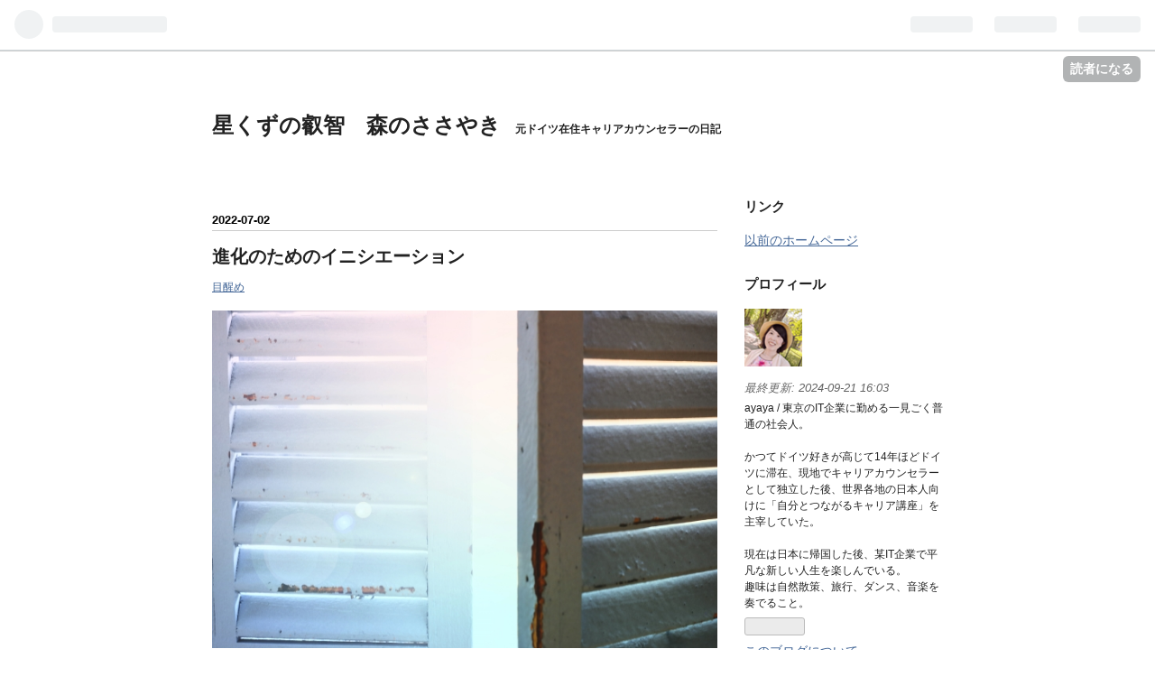

--- FILE ---
content_type: text/html; charset=utf-8
request_url: https://ayakoingermany.hatenablog.com/entry/2022/07/02/171029
body_size: 13437
content:
<!DOCTYPE html>
<html
  lang="ja"

data-admin-domain="//blog.hatena.ne.jp"
data-admin-origin="https://blog.hatena.ne.jp"
data-author="happycareer-eu"
data-avail-langs="ja en"
data-blog="ayakoingermany.hatenablog.com"
data-blog-comments-top-is-new="1"
data-blog-host="ayakoingermany.hatenablog.com"
data-blog-is-public="1"
data-blog-name="星くずの叡智　森のささやき"
data-blog-owner="happycareer-eu"
data-blog-show-ads="1"
data-blog-show-sleeping-ads="1"
data-blog-uri="https://ayakoingermany.hatenablog.com/"
data-blog-uuid="26006613677172745"
data-blogs-uri-base="https://ayakoingermany.hatenablog.com"
data-brand="hatenablog"
data-data-layer="{&quot;hatenablog&quot;:{&quot;admin&quot;:{},&quot;analytics&quot;:{&quot;brand_property_id&quot;:&quot;&quot;,&quot;measurement_id&quot;:&quot;&quot;,&quot;non_sampling_property_id&quot;:&quot;&quot;,&quot;property_id&quot;:&quot;UA-76658957-3&quot;,&quot;separated_property_id&quot;:&quot;UA-29716941-17&quot;},&quot;blog&quot;:{&quot;blog_id&quot;:&quot;26006613677172745&quot;,&quot;content_seems_japanese&quot;:&quot;true&quot;,&quot;disable_ads&quot;:&quot;&quot;,&quot;enable_ads&quot;:&quot;true&quot;,&quot;enable_keyword_link&quot;:&quot;true&quot;,&quot;entry_show_footer_related_entries&quot;:&quot;true&quot;,&quot;force_pc_view&quot;:&quot;false&quot;,&quot;is_public&quot;:&quot;true&quot;,&quot;is_responsive_view&quot;:&quot;false&quot;,&quot;is_sleeping&quot;:&quot;true&quot;,&quot;lang&quot;:&quot;ja&quot;,&quot;name&quot;:&quot;\u661f\u304f\u305a\u306e\u53e1\u667a\u3000\u68ee\u306e\u3055\u3055\u3084\u304d&quot;,&quot;owner_name&quot;:&quot;happycareer-eu&quot;,&quot;uri&quot;:&quot;https://ayakoingermany.hatenablog.com/&quot;},&quot;brand&quot;:&quot;hatenablog&quot;,&quot;page_id&quot;:&quot;entry&quot;,&quot;permalink_entry&quot;:{&quot;author_name&quot;:&quot;happycareer-eu&quot;,&quot;categories&quot;:&quot;\u76ee\u9192\u3081&quot;,&quot;character_count&quot;:1440,&quot;date&quot;:&quot;2022-07-02&quot;,&quot;entry_id&quot;:&quot;4207112889895361198&quot;,&quot;first_category&quot;:&quot;\u76ee\u9192\u3081&quot;,&quot;hour&quot;:&quot;17&quot;,&quot;title&quot;:&quot;\u9032\u5316\u306e\u305f\u3081\u306e\u30a4\u30cb\u30b7\u30a8\u30fc\u30b7\u30e7\u30f3&quot;,&quot;uri&quot;:&quot;https://ayakoingermany.hatenablog.com/entry/2022/07/02/171029&quot;},&quot;pro&quot;:&quot;free&quot;,&quot;router_type&quot;:&quot;blogs&quot;}}"
data-device="pc"
data-dont-recommend-pro="false"
data-global-domain="https://hatena.blog"
data-globalheader-color="b"
data-globalheader-type="pc"
data-has-touch-view="1"
data-help-url="https://help.hatenablog.com"
data-page="entry"
data-parts-domain="https://hatenablog-parts.com"
data-plus-available=""
data-pro="false"
data-router-type="blogs"
data-sentry-dsn="https://03a33e4781a24cf2885099fed222b56d@sentry.io/1195218"
data-sentry-environment="production"
data-sentry-sample-rate="0.1"
data-static-domain="https://cdn.blog.st-hatena.com"
data-version="6d1f168243fdc977f4a5ebb79e76af"




  data-initial-state="{}"

  >
  <head prefix="og: http://ogp.me/ns# fb: http://ogp.me/ns/fb# article: http://ogp.me/ns/article#">

  

  

  


  

  <meta name="robots" content="max-image-preview:large" />


  <meta charset="utf-8"/>
  <meta http-equiv="X-UA-Compatible" content="IE=7; IE=9; IE=10; IE=11" />
  <title>進化のためのイニシエーション - 星くずの叡智　森のささやき</title>

  
  <link rel="canonical" href="https://ayakoingermany.hatenablog.com/entry/2022/07/02/171029"/>



  

<meta itemprop="name" content="進化のためのイニシエーション - 星くずの叡智　森のささやき"/>

  <meta itemprop="image" content="https://cdn.image.st-hatena.com/image/scale/4abb87de435b4ca30317f9bbde2815a0f69a0d3f/backend=imagemagick;version=1;width=1300/https%3A%2F%2Fcdn-ak.f.st-hatena.com%2Fimages%2Ffotolife%2Fh%2Fhappycareer-eu%2F20220702%2F20220702165941.jpg"/>


  <meta property="og:title" content="進化のためのイニシエーション - 星くずの叡智　森のささやき"/>
<meta property="og:type" content="article"/>
  <meta property="og:url" content="https://ayakoingermany.hatenablog.com/entry/2022/07/02/171029"/>

  <meta property="og:image" content="https://cdn.image.st-hatena.com/image/scale/4abb87de435b4ca30317f9bbde2815a0f69a0d3f/backend=imagemagick;version=1;width=1300/https%3A%2F%2Fcdn-ak.f.st-hatena.com%2Fimages%2Ffotolife%2Fh%2Fhappycareer-eu%2F20220702%2F20220702165941.jpg"/>

<meta property="og:image:alt" content="進化のためのイニシエーション - 星くずの叡智　森のささやき"/>
    <meta property="og:description" content="日常生活のあらゆることを、自分とつながる『扉』として使い始める。何をやっていても、瞬間、瞬間の選択を通して自分とつながる。 そのことを今日、やっと思い出しはじめました。いや〜、すっかり忘れていました。（笑） 「ステージが変わって全く違う環境におかれると、一度学んだことも完全に抜け落ちてしまうんだな〜。全然自分とつながれなかったもんね」なんて今日、コンビニの仕事を終えて思っていたら、どうも「そういうことじゃない」というメッセージが降りてきました。ステージは変わっていない。６月３０日までは同じ意識ステージだった。じゃあ、昨年９月からのこの激動の流れは何だったの？（現に外的環境はさっぱり変わってしま…" />
<meta property="og:site_name" content="星くずの叡智　森のささやき"/>

  <meta property="article:published_time" content="2022-07-02T08:10:29Z" />

    <meta property="article:tag" content="目醒め" />
      <meta name="twitter:card"  content="summary_large_image" />
    <meta name="twitter:image" content="https://cdn.image.st-hatena.com/image/scale/4abb87de435b4ca30317f9bbde2815a0f69a0d3f/backend=imagemagick;version=1;width=1300/https%3A%2F%2Fcdn-ak.f.st-hatena.com%2Fimages%2Ffotolife%2Fh%2Fhappycareer-eu%2F20220702%2F20220702165941.jpg" />  <meta name="twitter:title" content="進化のためのイニシエーション - 星くずの叡智　森のささやき" />    <meta name="twitter:description" content="日常生活のあらゆることを、自分とつながる『扉』として使い始める。何をやっていても、瞬間、瞬間の選択を通して自分とつながる。 そのことを今日、やっと思い出しはじめました。いや〜、すっかり忘れていました。（笑） 「ステージが変わって全く違う環境におかれると、一度学んだことも完全に抜け落ちてしまうんだな〜。全然自分とつながれ…" />
  
    <meta name="description" content="日常生活のあらゆることを、自分とつながる『扉』として使い始める。何をやっていても、瞬間、瞬間の選択を通して自分とつながる。 そのことを今日、やっと思い出しはじめました。いや〜、すっかり忘れていました。（笑） 「ステージが変わって全く違う環境におかれると、一度学んだことも完全に抜け落ちてしまうんだな〜。全然自分とつながれなかったもんね」なんて今日、コンビニの仕事を終えて思っていたら、どうも「そういうことじゃない」というメッセージが降りてきました。ステージは変わっていない。６月３０日までは同じ意識ステージだった。じゃあ、昨年９月からのこの激動の流れは何だったの？（現に外的環境はさっぱり変わってしま…" />
    <meta name="keywords" content="目醒め,キャリア,自分と向き合う,宇宙意識" />


  
<script
  id="embed-gtm-data-layer-loader"
  data-data-layer-page-specific="{&quot;hatenablog&quot;:{&quot;blogs_permalink&quot;:{&quot;is_blog_sleeping&quot;:&quot;true&quot;,&quot;is_author_pro&quot;:&quot;false&quot;,&quot;entry_afc_issued&quot;:&quot;false&quot;,&quot;has_related_entries_with_elasticsearch&quot;:&quot;true&quot;,&quot;blog_afc_issued&quot;:&quot;false&quot;}}}"
>
(function() {
  function loadDataLayer(elem, attrName) {
    if (!elem) { return {}; }
    var json = elem.getAttribute(attrName);
    if (!json) { return {}; }
    return JSON.parse(json);
  }

  var globalVariables = loadDataLayer(
    document.documentElement,
    'data-data-layer'
  );
  var pageSpecificVariables = loadDataLayer(
    document.getElementById('embed-gtm-data-layer-loader'),
    'data-data-layer-page-specific'
  );

  var variables = [globalVariables, pageSpecificVariables];

  if (!window.dataLayer) {
    window.dataLayer = [];
  }

  for (var i = 0; i < variables.length; i++) {
    window.dataLayer.push(variables[i]);
  }
})();
</script>

<!-- Google Tag Manager -->
<script>(function(w,d,s,l,i){w[l]=w[l]||[];w[l].push({'gtm.start':
new Date().getTime(),event:'gtm.js'});var f=d.getElementsByTagName(s)[0],
j=d.createElement(s),dl=l!='dataLayer'?'&l='+l:'';j.async=true;j.src=
'https://www.googletagmanager.com/gtm.js?id='+i+dl;f.parentNode.insertBefore(j,f);
})(window,document,'script','dataLayer','GTM-P4CXTW');</script>
<!-- End Google Tag Manager -->











  <link rel="shortcut icon" href="https://ayakoingermany.hatenablog.com/icon/favicon">
<link rel="apple-touch-icon" href="https://ayakoingermany.hatenablog.com/icon/touch">
<link rel="icon" sizes="192x192" href="https://ayakoingermany.hatenablog.com/icon/link">

  

<link rel="alternate" type="application/atom+xml" title="Atom" href="https://ayakoingermany.hatenablog.com/feed"/>
<link rel="alternate" type="application/rss+xml" title="RSS2.0" href="https://ayakoingermany.hatenablog.com/rss"/>

  <link rel="alternate" type="application/json+oembed" href="https://hatena.blog/oembed?url=https%3A%2F%2Fayakoingermany.hatenablog.com%2Fentry%2F2022%2F07%2F02%2F171029&amp;format=json" title="oEmbed Profile of 進化のためのイニシエーション"/>
<link rel="alternate" type="text/xml+oembed" href="https://hatena.blog/oembed?url=https%3A%2F%2Fayakoingermany.hatenablog.com%2Fentry%2F2022%2F07%2F02%2F171029&amp;format=xml" title="oEmbed Profile of 進化のためのイニシエーション"/>
  
  <link rel="author" href="http://www.hatena.ne.jp/happycareer-eu/">

  

  
      <link rel="preload" href="https://cdn-ak.f.st-hatena.com/images/fotolife/h/happycareer-eu/20220702/20220702165941.jpg" as="image"/>


  
    
<link rel="stylesheet" type="text/css" href="https://cdn.blog.st-hatena.com/css/blog.css?version=6d1f168243fdc977f4a5ebb79e76af"/>

    
  <link rel="stylesheet" type="text/css" href="https://usercss.blog.st-hatena.com/blog_style/26006613677172745/b5ce8aacd8beccffb875d02439a9fd542bbe4c6d"/>
  
  

  

  
<script> </script>

  
<style>
  div#google_afc_user,
  div.google-afc-user-container,
  div.google_afc_image,
  div.google_afc_blocklink {
      display: block !important;
  }
</style>


  
    <script src="https://cdn.pool.st-hatena.com/valve/valve.js" async></script>
<script id="test-valve-definition">
  var valve = window.valve || [];

  valve.push(function(v) {
    
    

    v.config({
      service: 'blog',
      content: {
        result: 'adtrust',
        documentIds: ["blog:entry:4207112889895361198"]
      }
    });
    v.defineDFPSlot({"sizes":[[300,250],[336,280]],"slotId":"google_afc_user_container_0","unit":"/4374287/blo_pc_com_6_3328_0_no"});    v.defineDFPSlot({"lazy":1,"sizes":{"mappings":[[[320,568],[[336,280],[300,250],"fluid"]],[[0,0],[[300,250]]]]},"slotId":"sleeping-ad-in-entry","unit":"/4374287/blog_pc_entry_sleep_in-article"});    v.defineDFPSlot({"lazy":"","sizes":[[300,250],[336,280],[468,60],"fluid"],"slotId":"google_afc_user_container_1","unit":"/4374287/blog_user"});
    v.sealDFPSlots();
  });
</script>

  

  
    <script type="application/ld+json">{"@context":"http://schema.org","@type":"Article","dateModified":"2022-07-02T17:10:29+09:00","datePublished":"2022-07-02T17:10:29+09:00","description":"日常生活のあらゆることを、自分とつながる『扉』として使い始める。何をやっていても、瞬間、瞬間の選択を通して自分とつながる。 そのことを今日、やっと思い出しはじめました。いや〜、すっかり忘れていました。（笑） 「ステージが変わって全く違う環境におかれると、一度学んだことも完全に抜け落ちてしまうんだな〜。全然自分とつながれなかったもんね」なんて今日、コンビニの仕事を終えて思っていたら、どうも「そういうことじゃない」というメッセージが降りてきました。ステージは変わっていない。６月３０日までは同じ意識ステージだった。じゃあ、昨年９月からのこの激動の流れは何だったの？（現に外的環境はさっぱり変わってしま…","headline":"進化のためのイニシエーション","image":["https://cdn-ak.f.st-hatena.com/images/fotolife/h/happycareer-eu/20220702/20220702165941.jpg"],"mainEntityOfPage":{"@id":"https://ayakoingermany.hatenablog.com/entry/2022/07/02/171029","@type":"WebPage"}}</script>

  

  <meta name="google-site-verification" content="cm25Qa1ElUzxNUDSutaDslqwkS0ZQJnK6x2oPxbqIL8" />

  

</head>

  <body class="page-entry category-目醒め globalheader-ng-enabled">
    

<div id="globalheader-container"
  data-brand="hatenablog"
  
  >
  <iframe id="globalheader" height="37" frameborder="0" allowTransparency="true"></iframe>
</div>


  
  
  
    <nav class="
      blog-controlls
      
    ">
      <div class="blog-controlls-blog-icon">
        <a href="https://ayakoingermany.hatenablog.com/">
          <img src="https://cdn.image.st-hatena.com/image/square/d99f56ba5f609eae54b91bb2d5978fc64d37ea5c/backend=imagemagick;height=128;version=1;width=128/https%3A%2F%2Fcdn.user.blog.st-hatena.com%2Fblog_custom_icon%2F119151289%2F1726893001901657" alt="星くずの叡智　森のささやき"/>
        </a>
      </div>
      <div class="blog-controlls-title">
        <a href="https://ayakoingermany.hatenablog.com/">星くずの叡智　森のささやき</a>
      </div>
      <a href="https://blog.hatena.ne.jp/happycareer-eu/ayakoingermany.hatenablog.com/subscribe?utm_campaign=subscribe_blog&amp;utm_source=blogs_topright_button&amp;utm_medium=button" class="blog-controlls-subscribe-btn test-blog-header-controlls-subscribe">
        読者になる
      </a>
    </nav>
  

  <div id="container">
    <div id="container-inner">
      <header id="blog-title" data-brand="hatenablog">
  <div id="blog-title-inner" >
    <div id="blog-title-content">
      <h1 id="title"><a href="https://ayakoingermany.hatenablog.com/">星くずの叡智　森のささやき</a></h1>
      
        <h2 id="blog-description">元ドイツ在住キャリアカウンセラーの日記</h2>
      
    </div>
  </div>
</header>

      

      
      




<div id="content" class="hfeed"
  
  >
  <div id="content-inner">
    <div id="wrapper">
      <div id="main">
        <div id="main-inner">
          
  <article class="entry no-entry sleeping-ads" style="display: block !important;">
    <div class="entry-inner">
      <div class="entry-content">
        
        
        <div class="variable-mobileWeb-ad">
          <div id="google_afc_user_container_0" class="sleeping-ad" style="display: block !important;"></div>
        </div>
        

        
        <p class="sleeping-ads-notice" style="display: none;">この広告は、90日以上更新していないブログに表示しています。</p>
      </div>
    </div>
  </article>


          


  


          
  
  <!-- google_ad_section_start -->
  <!-- rakuten_ad_target_begin -->
  
  
  

  

  
    
      
        <article class="entry hentry test-hentry js-entry-article date-first autopagerize_page_element chars-1600 words-100 mode-html entry-odd" id="entry-4207112889895361198" data-keyword-campaign="" data-uuid="4207112889895361198" data-publication-type="entry">
  <div class="entry-inner">
    <header class="entry-header">
  
    <div class="date entry-date first">
    <a href="https://ayakoingermany.hatenablog.com/archive/2022/07/02" rel="nofollow">
      <time datetime="2022-07-02T08:10:29Z" title="2022-07-02T08:10:29Z">
        <span class="date-year">2022</span><span class="hyphen">-</span><span class="date-month">07</span><span class="hyphen">-</span><span class="date-day">02</span>
      </time>
    </a>
      </div>
  <h1 class="entry-title">
  <a href="https://ayakoingermany.hatenablog.com/entry/2022/07/02/171029" class="entry-title-link bookmark">進化のためのイニシエーション</a>
</h1>

  
  

  <div class="entry-categories categories">
    
    <a href="https://ayakoingermany.hatenablog.com/archive/category/%E7%9B%AE%E9%86%92%E3%82%81" class="entry-category-link category-目醒め">目醒め</a>
    
  </div>


  

  

</header>

    


    <div class="entry-content hatenablog-entry">
  
    <p><img src="https://cdn-ak.f.st-hatena.com/images/fotolife/h/happycareer-eu/20220702/20220702165941.jpg" width="640" height="427" loading="lazy" title="" class="hatena-fotolife" itemprop="image" /></p>
<p><span style="color: #cc00cc;">日常生活のあらゆることを、自分とつながる『扉』として使い始める。</span><br /><span style="color: #0000cc;">何をやっていても、瞬間、瞬間の選択を通して自分とつながる。</span></p>
<p><iframe src="https://hatenablog-parts.com/embed?url=https%3A%2F%2Fayakoingermany.hatenablog.com%2Fentry%2F2021%2F08%2F07%2F210546" title="９月から何が変わるの？ - 星くずの叡智　森のささやき" class="embed-card embed-blogcard" scrolling="no" frameborder="0" style="display: block; width: 100%; height: 190px; max-width: 500px; margin: 10px 0px;"></iframe><cite class="hatena-citation"></cite>そのことを今日、やっと思い出しはじめました。<br /><br />いや〜、すっかり忘れていました。（笑）<br />　<br />「ステージが変わって全く違う環境におかれると、一度学んだことも完全に抜け落ちてしまうんだな〜。全然自分とつながれなかったもんね」なんて今日、コンビニの仕事を終えて思っていたら、どうも「そういうことじゃない」というメッセージが降りてきました。<br /><br />ステージは変わっていない。６月３０日までは同じ意識ステージだった。<br /><br />じゃあ、昨年９月からのこの激動の流れは何だったの？（現に外的環境はさっぱり変わってしまったじゃない？）と、いいますと...<br /><br />.....<br /><br />.....<br /><span style="font-size: 200%;"><br /><strong>テストだったらしい</strong>😎<br /><br /></span>昨年８月にこれまでのカリキュラムを無事に終え（そういえば、講座の時いつもメッセージを降ろしてくれた土星先生がいなくなったような）魂の学びを修めた（＝予定していた体験を通して自分とつながることを思い出し始めた）わたしは「それでは、最終テストと行こう😎」ということになり、その舞台に選ばれたのは日本。<br /><br />なぜなら、テストの内容は<br /><strong><span style="font-size: 150%; color: #cc00cc;"><br />これまでの学びを一度全て忘れて、もう一度、自分とつながることを思い出すレッスンだったから。</span></strong><br /><span style="font-size: 200%;"><br />😎</span><br /><span style="font-size: 200%;">😎</span><br /><span style="font-size: 200%;">😎</span><br /><br />タロットカード『塔』のカードには、これまで積み上げてきたものを根本から破壊することで意識体として進化するという意味があります。<br />　<br /><span style="color: #2196f3;">はい、ここまでよく学びを深め、魂の叡智を思い出しました。</span><br /><span style="color: #2196f3;">じゃあこの塔（＝これまでの体験から得た知識と能力）は一度根こそぎかっさらって、またゼロから同じレベルまで（同じ意識水準まで）到達できるかテストしてみよう。</span><br /><br /><span style="color: #2196f3;">全くキャスティングを変えて、舞台は日本ね〜。<br /></span>　<br /><span style="color: #2196f3;">周囲の人間関係も、自分を取り囲む価値観もガラッと変わり、自分とつながることが著しく阻害されるこの環境で、<span style="color: #0000cc;"><strong>もう一度自分が何者であるかを思い出し、同じ意識水準まで到達できたら、合格だ。</strong></span></span><br /><span style="color: #2196f3;"><br />次のステージに進むことを許可しよう。</span><em><br /><br />.....<br /><br />.....<br /><br /><br /></em>マジ？？<br /><br />と、いいたい自我（エゴ）ですが、正直、何も言い返せない。<br /><em>　<br /></em>魂の叡智というのは、大脳で持ち歩く記憶（＝知識）ではありません。<br />覚えるものじゃなく、自分自身の内側にアクセスして直感的に思い出す（＝引き出す）ものなのです。だから、学校でやっているようなテストでは、確かにテストにならない。<br />　<br />実際に自分軸（自分とつながる意識の力）をテストするには、<span style="color: #00cc00;">簡単には自分とつながれない環境に放り込み『もう一度やってみなさい』と、体験させる</span>のが一番。<br /><br />意識体は、三次元の記憶と五次元の情報がごっちゃになって、混乱します。<br />全く違う意識ステージに落とされた環境から、本当の自分自身を見失うことなく、また再び同じステージまで戻ってこられるか？これはそういうテストだったのです。<br /><br />ああ、そういえば、著書『イニシエーション』で筆者が同じようなテストを受けていたことを思い出しました。</p>
<div class="freezed">
<div class="hatena-asin-detail"><a href="https://www.amazon.co.jp/dp/B07J264HGQ?tag=hatena-22&amp;linkCode=osi&amp;th=1&amp;psc=1" class="hatena-asin-detail-image-link" target="_blank" rel="noopener"><img src="https://m.media-amazon.com/images/I/51yzTizgzOL._SL500_.jpg" class="hatena-asin-detail-image" alt="イニシエーション" title="イニシエーション" /></a>
<div class="hatena-asin-detail-info">
<p class="hatena-asin-detail-title"><a href="https://www.amazon.co.jp/dp/B07J264HGQ?tag=hatena-22&amp;linkCode=osi&amp;th=1&amp;psc=1" target="_blank" rel="noopener">イニシエーション</a></p>
<ul class="hatena-asin-detail-meta">
<li><span class="hatena-asin-detail-label">作者:</span><a href="http://d.hatena.ne.jp/keyword/%A5%A8%A5%EA%A5%B6%A5%D9%A5%B9%A1%A6%A5%CF%A5%A4%A5%C1" class="keyword">エリザベス・ハイチ</a></li>
<li>ナチュラルスピリット</li>
</ul>
<a href="https://www.amazon.co.jp/dp/B07J264HGQ?tag=hatena-22&amp;linkCode=osi&amp;th=1&amp;psc=1" class="asin-detail-buy" target="_blank" rel="noopener">Amazon</a></div>
</div>
</div>
<p>この本に描かれていたイニシエーション（テスト）は、もっと壮絶な体験だったように思います。<br /><span style="color: #0000cc;">もしかしたら、今、同じような通過儀礼を受けている魂が多く存在するのかもしれませんね。✨</span><br />　<br />全く違う環境で、ゼロから再び自分とつながる力を思い出す。<br />そんな時鍵となるのは<br /><strong><span style="font-size: 200%;"><br />自分を信じる力。</span></strong></p>
<p><iframe src="https://hatenablog-parts.com/embed?url=https%3A%2F%2Fayakoingermany.hatenablog.com%2Fentry%2F2022%2F06%2F29%2F164940" title="自分からのメッセージ - 星くずの叡智　森のささやき" class="embed-card embed-blogcard" scrolling="no" frameborder="0" style="display: block; width: 100%; height: 190px; max-width: 500px; margin: 10px 0px;"></iframe><cite class="hatena-citation"></cite>何が本当の自分で、何がエゴなのか。試される、自分とつながる力。<br /><br /><br /></p>
    
    




    

  
</div>

    
  <footer class="entry-footer">
    
    <div class="entry-tags-wrapper">
  <div class="entry-tags">  </div>
</div>

    <p class="entry-footer-section track-inview-by-gtm" data-gtm-track-json="{&quot;area&quot;: &quot;finish_reading&quot;}">
  <span class="author vcard"><span class="fn" data-load-nickname="1" data-user-name="happycareer-eu" >happycareer-eu</span></span>
  <span class="entry-footer-time"><a href="https://ayakoingermany.hatenablog.com/entry/2022/07/02/171029"><time data-relative datetime="2022-07-02T08:10:29Z" title="2022-07-02T08:10:29Z" class="updated">2022-07-02 17:10</time></a></span>
  
  
  
    <span class="
      entry-footer-subscribe
      
    " data-test-blog-controlls-subscribe>
      <a href="https://blog.hatena.ne.jp/happycareer-eu/ayakoingermany.hatenablog.com/subscribe?utm_medium=button&amp;utm_source=blogs_entry_footer&amp;utm_campaign=subscribe_blog">
        読者になる
      </a>
    </span>
  
</p>

    
  <div
    class="hatena-star-container"
    data-hatena-star-container
    data-hatena-star-url="https://ayakoingermany.hatenablog.com/entry/2022/07/02/171029"
    data-hatena-star-title="進化のためのイニシエーション"
    data-hatena-star-variant="profile-icon"
    data-hatena-star-profile-url-template="https://blog.hatena.ne.jp/{username}/"
  ></div>


    
<div class="social-buttons">
  
  
    <div class="social-button-item">
      <a href="https://b.hatena.ne.jp/entry/s/ayakoingermany.hatenablog.com/entry/2022/07/02/171029" class="hatena-bookmark-button" data-hatena-bookmark-url="https://ayakoingermany.hatenablog.com/entry/2022/07/02/171029" data-hatena-bookmark-layout="vertical-balloon" data-hatena-bookmark-lang="ja" title="この記事をはてなブックマークに追加"><img src="https://b.st-hatena.com/images/entry-button/button-only.gif" alt="この記事をはてなブックマークに追加" width="20" height="20" style="border: none;" /></a>
    </div>
  
  
    <div class="social-button-item">
      <div class="fb-share-button" data-layout="box_count" data-href="https://ayakoingermany.hatenablog.com/entry/2022/07/02/171029"></div>
    </div>
  
  
    
    
    <div class="social-button-item">
      <a
          class="entry-share-button entry-share-button-twitter test-share-button-twitter"
          href="https://x.com/intent/tweet?text=%E9%80%B2%E5%8C%96%E3%81%AE%E3%81%9F%E3%82%81%E3%81%AE%E3%82%A4%E3%83%8B%E3%82%B7%E3%82%A8%E3%83%BC%E3%82%B7%E3%83%A7%E3%83%B3+-+%E6%98%9F%E3%81%8F%E3%81%9A%E3%81%AE%E5%8F%A1%E6%99%BA%E3%80%80%E6%A3%AE%E3%81%AE%E3%81%95%E3%81%95%E3%82%84%E3%81%8D&amp;url=https%3A%2F%2Fayakoingermany.hatenablog.com%2Fentry%2F2022%2F07%2F02%2F171029"
          title="X（Twitter）で投稿する"
        ></a>
    </div>
  
  
  
  
  
  
</div>

    
  
  
    
    <div class="google-afc-image test-google-rectangle-ads">      
      
      <div id="google_afc_user_container_1" class="google-afc-user-container google_afc_blocklink2_5 google_afc_boder" data-test-unit="/4374287/blog_user"></div>
      
        <a href="http://blog.hatena.ne.jp/guide/pro" class="open-pro-modal" data-guide-pro-modal-ad-url="https://hatena.blog/guide/pro/modal/ad">広告を非表示にする</a>
      
    </div>
  
  


    <div class="customized-footer">
      

        

          <div class="entry-footer-modules" id="entry-footer-secondary-modules">      
<div class="hatena-module hatena-module-related-entries" >
      
  <!-- Hatena-Epic-has-related-entries-with-elasticsearch:true -->
  <div class="hatena-module-title">
    関連記事
  </div>
  <div class="hatena-module-body">
    <ul class="related-entries hatena-urllist urllist-with-thumbnails">
  
  
    
    <li class="urllist-item related-entries-item">
      <div class="urllist-item-inner related-entries-item-inner">
        
          
                      <a class="urllist-image-link related-entries-image-link" href="https://ayakoingermany.hatenablog.com/entry/2021/10/09/042309">
  <img alt="目覚めていくとキャリアはどう変わるのか？" src="https://cdn.image.st-hatena.com/image/square/20c96bdc718f501450a83c5436a80e2527deeb47/backend=imagemagick;height=100;version=1;width=100/https%3A%2F%2Fcdn-ak.f.st-hatena.com%2Fimages%2Ffotolife%2Fh%2Fhappycareer-eu%2F20211009%2F20211009034542.jpg" class="urllist-image related-entries-image" title="目覚めていくとキャリアはどう変わるのか？" width="100" height="100" loading="lazy">
</a>
            <div class="urllist-date-link related-entries-date-link">
  <a href="https://ayakoingermany.hatenablog.com/archive/2021/10/09" rel="nofollow">
    <time datetime="2021-10-08T19:23:09Z" title="2021年10月9日">
      2021-10-09
    </time>
  </a>
</div>

          <a href="https://ayakoingermany.hatenablog.com/entry/2021/10/09/042309" class="urllist-title-link related-entries-title-link  urllist-title related-entries-title">目覚めていくとキャリアはどう変わるのか？</a>




          
          

                      <div class="urllist-entry-body related-entries-entry-body"> お願い‍♀️ 売上税40万円を集めるアイディアを探しています。皆…</div>
      </div>
    </li>
  
    
    <li class="urllist-item related-entries-item">
      <div class="urllist-item-inner related-entries-item-inner">
        
          
                      <a class="urllist-image-link related-entries-image-link" href="https://ayakoingermany.hatenablog.com/entry/2021/10/07/052730">
  <img alt="ご参加無料 ☆１０月１０日（日）自分とつながる起業カフェ" src="https://cdn.image.st-hatena.com/image/square/e75e379c546b17a5eb1efbfcb6f3f45480e65fe0/backend=imagemagick;height=100;version=1;width=100/https%3A%2F%2Fcdn-ak.f.st-hatena.com%2Fimages%2Ffotolife%2Fh%2Fhappycareer-eu%2F20210810%2F20210810194443.jpg" class="urllist-image related-entries-image" title="ご参加無料 ☆１０月１０日（日）自分とつながる起業カフェ" width="100" height="100" loading="lazy">
</a>
            <div class="urllist-date-link related-entries-date-link">
  <a href="https://ayakoingermany.hatenablog.com/archive/2021/10/07" rel="nofollow">
    <time datetime="2021-10-06T20:27:30Z" title="2021年10月7日">
      2021-10-07
    </time>
  </a>
</div>

          <a href="https://ayakoingermany.hatenablog.com/entry/2021/10/07/052730" class="urllist-title-link related-entries-title-link  urllist-title related-entries-title">ご参加無料 ☆１０月１０日（日）自分とつながる起業カフェ</a>




          
          

                      <div class="urllist-entry-body related-entries-entry-body">10月10日（日）日本時間20:00（ドイツ時間13:00）より予定して…</div>
      </div>
    </li>
  
    
    <li class="urllist-item related-entries-item">
      <div class="urllist-item-inner related-entries-item-inner">
        
          
                      <a class="urllist-image-link related-entries-image-link" href="https://ayakoingermany.hatenablog.com/entry/2021/10/06/032336">
  <img alt="たまきゃりスタート時の葛藤" src="https://cdn.image.st-hatena.com/image/square/df7ae3be7465b2dd78b42a6887854bf083945701/backend=imagemagick;height=100;version=1;width=100/https%3A%2F%2Fcdn-ak.f.st-hatena.com%2Fimages%2Ffotolife%2Fh%2Fhappycareer-eu%2F20210721%2F20210721235337.jpg" class="urllist-image related-entries-image" title="たまきゃりスタート時の葛藤" width="100" height="100" loading="lazy">
</a>
            <div class="urllist-date-link related-entries-date-link">
  <a href="https://ayakoingermany.hatenablog.com/archive/2021/10/06" rel="nofollow">
    <time datetime="2021-10-05T18:23:36Z" title="2021年10月6日">
      2021-10-06
    </time>
  </a>
</div>

          <a href="https://ayakoingermany.hatenablog.com/entry/2021/10/06/032336" class="urllist-title-link related-entries-title-link  urllist-title related-entries-title">たまきゃりスタート時の葛藤</a>




          
          

                      <div class="urllist-entry-body related-entries-entry-body">１９：１１あたりから、たまきゃりスタート時の「あるある」が…</div>
      </div>
    </li>
  
    
    <li class="urllist-item related-entries-item">
      <div class="urllist-item-inner related-entries-item-inner">
        
          
                      <a class="urllist-image-link related-entries-image-link" href="https://ayakoingermany.hatenablog.com/entry/2021/09/29/231256">
  <img alt="目醒めのキャリアのつくり方" src="https://cdn.image.st-hatena.com/image/square/bdb97e2cf84cad8231d5b57c166a90095d0a9bfc/backend=imagemagick;height=100;version=1;width=100/https%3A%2F%2Fcdn-ak.f.st-hatena.com%2Fimages%2Ffotolife%2Fh%2Fhappycareer-eu%2F20210706%2F20210706173014.jpg" class="urllist-image related-entries-image" title="目醒めのキャリアのつくり方" width="100" height="100" loading="lazy">
</a>
            <div class="urllist-date-link related-entries-date-link">
  <a href="https://ayakoingermany.hatenablog.com/archive/2021/09/29" rel="nofollow">
    <time datetime="2021-09-29T14:12:56Z" title="2021年9月29日">
      2021-09-29
    </time>
  </a>
</div>

          <a href="https://ayakoingermany.hatenablog.com/entry/2021/09/29/231256" class="urllist-title-link related-entries-title-link  urllist-title related-entries-title">目醒めのキャリアのつくり方</a>




          
          

                      <div class="urllist-entry-body related-entries-entry-body">天候を見ていると感じるのですが、自分とつながっていないと吹…</div>
      </div>
    </li>
  
    
    <li class="urllist-item related-entries-item">
      <div class="urllist-item-inner related-entries-item-inner">
        
          
                      <a class="urllist-image-link related-entries-image-link" href="https://ayakoingermany.hatenablog.com/entry/2021/09/28/154901">
  <img alt="自分とつながる起業教室" src="https://cdn.image.st-hatena.com/image/square/4c3007633125dd7904a6663495e557be23a20207/backend=imagemagick;height=100;version=1;width=100/https%3A%2F%2Fcdn-ak.f.st-hatena.com%2Fimages%2Ffotolife%2Fh%2Fhappycareer-eu%2F20210816%2F20210816025228.jpg" class="urllist-image related-entries-image" title="自分とつながる起業教室" width="100" height="100" loading="lazy">
</a>
            <div class="urllist-date-link related-entries-date-link">
  <a href="https://ayakoingermany.hatenablog.com/archive/2021/09/28" rel="nofollow">
    <time datetime="2021-09-28T06:49:01Z" title="2021年9月28日">
      2021-09-28
    </time>
  </a>
</div>

          <a href="https://ayakoingermany.hatenablog.com/entry/2021/09/28/154901" class="urllist-title-link related-entries-title-link  urllist-title related-entries-title">自分とつながる起業教室</a>




          
          

                      <div class="urllist-entry-body related-entries-entry-body">自分とつながる起業教室が始まります。起業という形をとおして…</div>
      </div>
    </li>
  
</ul>

  </div>
</div>
  </div>
        

      
    </div>
    
  <div class="comment-box js-comment-box">
    
      <a class="leave-comment-title js-leave-comment-title">コメントを書く</a>
    
    <ul class="comment js-comment">
      <li class="read-more-comments" style="display: none;"><a>もっと読む</a></li>
    </ul>
    
  </div>

  </footer>

  </div>
</article>

      
      
    
  

  
  <!-- rakuten_ad_target_end -->
  <!-- google_ad_section_end -->
  
  
  
  <div class="pager pager-permalink permalink">
    
      
      <span class="pager-prev">
        <a href="https://ayakoingermany.hatenablog.com/entry/2022/07/02/232323" rel="prev">
          <span class="pager-arrow">&laquo; </span>
          星屑の叡智　森のささやき　魂の新章
        </a>
      </span>
    
    
      
      <span class="pager-next">
        <a href="https://ayakoingermany.hatenablog.com/entry/2022/07/01/091448" rel="next">
          会いたい人
          <span class="pager-arrow"> &raquo;</span>
        </a>
      </span>
    
  </div>


  



        </div>
      </div>

      <aside id="box1">
  <div id="box1-inner">
  </div>
</aside>

    </div><!-- #wrapper -->

    
<aside id="box2">
  
  <div id="box2-inner">
    
      <div class="hatena-module hatena-module-links">
  <div class="hatena-module-title">
    リンク
  </div>
  <div class="hatena-module-body">
    <ul class="hatena-urllist">
      
        <li>
          <a href="http://www.happycareer.eu">以前のホームページ</a>
        </li>
      
    </ul>
  </div>
</div>

    
      

<div class="hatena-module hatena-module-profile">
  <div class="hatena-module-title">
    プロフィール
  </div>
  <div class="hatena-module-body">
    
    <a href="https://ayakoingermany.hatenablog.com/about" class="profile-icon-link">
      <img src="https://cdn.profile-image.st-hatena.com/users/happycareer-eu/profile.png?1683445636"
      alt="id:happycareer-eu" class="profile-icon" />
    </a>
    

    

    
      <div class="profile-activities">
      
        最終更新:
        <time datetime="2024-09-21T07:03:11Z" data-relative data-epoch="1726902191000" class="updated">2024-09-21 16:03</time>
      
    </div>
    

    
    <div class="profile-description">
      <p>ayaya / 東京のIT企業に勤める一見ごく普通の社会人。</p><br />
<p>かつてドイツ好きが高じて14年ほどドイツに滞在、現地でキャリアカウンセラーとして独立した後、世界各地の日本人向けに「自分とつながるキャリア講座」を主宰していた。</p><br />
<p>現在は日本に帰国した後、某IT企業で平凡な新しい人生を楽しんでいる。<br />
趣味は自然散策、旅行、ダンス、音楽を奏でること。</p>

    </div>
    

    
      <div class="hatena-follow-button-box btn-subscribe js-hatena-follow-button-box"
  
  >

  <a href="#" class="hatena-follow-button js-hatena-follow-button">
    <span class="subscribing">
      <span class="foreground">読者です</span>
      <span class="background">読者をやめる</span>
    </span>
    <span class="unsubscribing" data-track-name="profile-widget-subscribe-button" data-track-once>
      <span class="foreground">読者になる</span>
      <span class="background">読者になる</span>
    </span>
  </a>
  <div class="subscription-count-box js-subscription-count-box">
    <i></i>
    <u></u>
    <span class="subscription-count js-subscription-count">
    </span>
  </div>
</div>

    

    

    <div class="profile-about">
      <a href="https://ayakoingermany.hatenablog.com/about">このブログについて</a>
    </div>

  </div>
</div>

    
      <div class="hatena-module hatena-module-search-box">
  <div class="hatena-module-title">
    検索
  </div>
  <div class="hatena-module-body">
    <form class="search-form" role="search" action="https://ayakoingermany.hatenablog.com/search" method="get">
  <input type="text" name="q" class="search-module-input" value="" placeholder="記事を検索" required>
  <input type="submit" value="検索" class="search-module-button" />
</form>

  </div>
</div>

    
      <div class="hatena-module hatena-module-recent-entries ">
  <div class="hatena-module-title">
    <a href="https://ayakoingermany.hatenablog.com/archive">
      最新記事
    </a>
  </div>
  <div class="hatena-module-body">
    <ul class="recent-entries hatena-urllist ">
  
  
    
    <li class="urllist-item recent-entries-item">
      <div class="urllist-item-inner recent-entries-item-inner">
        
          
          
          <a href="https://ayakoingermany.hatenablog.com/entry/2024/09/21/160311" class="urllist-title-link recent-entries-title-link  urllist-title recent-entries-title">サブログ</a>




          
          

                </div>
    </li>
  
    
    <li class="urllist-item recent-entries-item">
      <div class="urllist-item-inner recent-entries-item-inner">
        
          
          
          <a href="https://ayakoingermany.hatenablog.com/entry/2024/02/03/170537" class="urllist-title-link recent-entries-title-link  urllist-title recent-entries-title">夢の正体</a>




          
          

                </div>
    </li>
  
    
    <li class="urllist-item recent-entries-item">
      <div class="urllist-item-inner recent-entries-item-inner">
        
          
          
          <a href="https://ayakoingermany.hatenablog.com/entry/2024/02/03/154826" class="urllist-title-link recent-entries-title-link  urllist-title recent-entries-title">本当の君は</a>




          
          

                </div>
    </li>
  
    
    <li class="urllist-item recent-entries-item">
      <div class="urllist-item-inner recent-entries-item-inner">
        
          
          
          <a href="https://ayakoingermany.hatenablog.com/entry/2024/02/03/154248" class="urllist-title-link recent-entries-title-link  urllist-title recent-entries-title">自分自身が力んでいると</a>




          
          

                </div>
    </li>
  
    
    <li class="urllist-item recent-entries-item">
      <div class="urllist-item-inner recent-entries-item-inner">
        
          
          
          <a href="https://ayakoingermany.hatenablog.com/entry/2024/02/03/153258" class="urllist-title-link recent-entries-title-link  urllist-title recent-entries-title">毎瞬、毎瞬</a>




          
          

                </div>
    </li>
  
</ul>

      </div>
</div>

    
      

<div class="hatena-module hatena-module-category">
  <div class="hatena-module-title">
    カテゴリー
  </div>
  <div class="hatena-module-body">
    <ul class="hatena-urllist">
      
        <li>
          <a href="https://ayakoingermany.hatenablog.com/archive/category/%E6%96%B0%E6%99%82%E4%BB%A3%E3%81%AE%E3%82%AD%E3%83%A3%E3%83%AA%E3%82%A2%E3%81%AE%E3%81%A4%E3%81%8F%E3%82%8A%E6%96%B9" class="category-新時代のキャリアのつくり方">
            新時代のキャリアのつくり方 (49)
          </a>
        </li>
      
        <li>
          <a href="https://ayakoingermany.hatenablog.com/archive/category/%E7%9B%AE%E9%86%92%E3%82%81" class="category-目醒め">
            目醒め (49)
          </a>
        </li>
      
        <li>
          <a href="https://ayakoingermany.hatenablog.com/archive/category/%E3%82%8F%E3%81%9F%E3%81%97%E3%81%AE%E3%81%93%E3%81%A8" class="category-わたしのこと">
            わたしのこと (32)
          </a>
        </li>
      
        <li>
          <a href="https://ayakoingermany.hatenablog.com/archive/category/%E8%AC%9B%E5%BA%A7%E3%82%84%E3%82%A4%E3%83%99%E3%83%B3%E3%83%88%E3%81%AE%E3%81%94%E6%A1%88%E5%86%85" class="category-講座やイベントのご案内">
            講座やイベントのご案内 (32)
          </a>
        </li>
      
        <li>
          <a href="https://ayakoingermany.hatenablog.com/archive/category/%E6%98%9F%E8%AA%AD%E3%81%BF" class="category-星読み">
            星読み (25)
          </a>
        </li>
      
        <li>
          <a href="https://ayakoingermany.hatenablog.com/archive/category/%E3%82%AB%E3%83%AB%E3%83%9E%EF%BC%88%E7%94%9F%E3%81%8D%E6%96%B9%E3%81%AE%E5%81%8F%E3%82%8A%EF%BC%89%E3%82%92%E7%99%92%E3%81%99" class="category-カルマ（生き方の偏り）を癒す">
            カルマ（生き方の偏り）を癒す (15)
          </a>
        </li>
      
        <li>
          <a href="https://ayakoingermany.hatenablog.com/archive/category/%E9%A2%A8%E3%81%AE%E6%99%82%E4%BB%A3%E3%81%A8%EF%BC%94%E3%81%A4%E3%81%AE%E3%82%A8%E3%83%AC%E3%83%A1%E3%83%B3%E3%83%88" class="category-風の時代と４つのエレメント">
            風の時代と４つのエレメント (13)
          </a>
        </li>
      
        <li>
          <a href="https://ayakoingermany.hatenablog.com/archive/category/%E7%9B%AE%E9%86%92%E3%82%81%E3%81%A8%E4%BA%BA%E9%96%93%E9%96%A2%E4%BF%82" class="category-目醒めと人間関係">
            目醒めと人間関係 (12)
          </a>
        </li>
      
        <li>
          <a href="https://ayakoingermany.hatenablog.com/archive/category/%E8%87%AA%E5%B7%B1%E5%AF%BE%E8%A9%B1" class="category-自己対話">
            自己対話 (9)
          </a>
        </li>
      
        <li>
          <a href="https://ayakoingermany.hatenablog.com/archive/category/%E7%8F%BE%E5%AE%9F%E5%89%B5%E9%80%A0" class="category-現実創造">
            現実創造 (6)
          </a>
        </li>
      
        <li>
          <a href="https://ayakoingermany.hatenablog.com/archive/category/%E5%A4%A2%E6%97%A5%E8%A8%98" class="category-夢日記">
            夢日記 (1)
          </a>
        </li>
      
        <li>
          <a href="https://ayakoingermany.hatenablog.com/archive/category/%E6%99%82%E9%96%93%E3%81%A8%E3%81%8A%E9%87%91" class="category-時間とお金">
            時間とお金 (1)
          </a>
        </li>
      
    </ul>
  </div>
</div>

    
      

<div class="hatena-module hatena-module-archive" data-archive-type="default" data-archive-url="https://ayakoingermany.hatenablog.com/archive">
  <div class="hatena-module-title">
    <a href="https://ayakoingermany.hatenablog.com/archive">月別アーカイブ</a>
  </div>
  <div class="hatena-module-body">
    
      
        <ul class="hatena-urllist">
          
            <li class="archive-module-year archive-module-year-hidden" data-year="2024">
              <div class="archive-module-button">
                <span class="archive-module-hide-button">▼</span>
                <span class="archive-module-show-button">▶</span>
              </div>
              <a href="https://ayakoingermany.hatenablog.com/archive/2024" class="archive-module-year-title archive-module-year-2024">
                2024
              </a>
              <ul class="archive-module-months">
                
                  <li class="archive-module-month">
                    <a href="https://ayakoingermany.hatenablog.com/archive/2024/09" class="archive-module-month-title archive-module-month-2024-9">
                      2024 / 9
                    </a>
                  </li>
                
                  <li class="archive-module-month">
                    <a href="https://ayakoingermany.hatenablog.com/archive/2024/02" class="archive-module-month-title archive-module-month-2024-2">
                      2024 / 2
                    </a>
                  </li>
                
                  <li class="archive-module-month">
                    <a href="https://ayakoingermany.hatenablog.com/archive/2024/01" class="archive-module-month-title archive-module-month-2024-1">
                      2024 / 1
                    </a>
                  </li>
                
              </ul>
            </li>
          
            <li class="archive-module-year archive-module-year-hidden" data-year="2023">
              <div class="archive-module-button">
                <span class="archive-module-hide-button">▼</span>
                <span class="archive-module-show-button">▶</span>
              </div>
              <a href="https://ayakoingermany.hatenablog.com/archive/2023" class="archive-module-year-title archive-module-year-2023">
                2023
              </a>
              <ul class="archive-module-months">
                
                  <li class="archive-module-month">
                    <a href="https://ayakoingermany.hatenablog.com/archive/2023/07" class="archive-module-month-title archive-module-month-2023-7">
                      2023 / 7
                    </a>
                  </li>
                
                  <li class="archive-module-month">
                    <a href="https://ayakoingermany.hatenablog.com/archive/2023/06" class="archive-module-month-title archive-module-month-2023-6">
                      2023 / 6
                    </a>
                  </li>
                
                  <li class="archive-module-month">
                    <a href="https://ayakoingermany.hatenablog.com/archive/2023/05" class="archive-module-month-title archive-module-month-2023-5">
                      2023 / 5
                    </a>
                  </li>
                
              </ul>
            </li>
          
            <li class="archive-module-year archive-module-year-hidden" data-year="2022">
              <div class="archive-module-button">
                <span class="archive-module-hide-button">▼</span>
                <span class="archive-module-show-button">▶</span>
              </div>
              <a href="https://ayakoingermany.hatenablog.com/archive/2022" class="archive-module-year-title archive-module-year-2022">
                2022
              </a>
              <ul class="archive-module-months">
                
                  <li class="archive-module-month">
                    <a href="https://ayakoingermany.hatenablog.com/archive/2022/12" class="archive-module-month-title archive-module-month-2022-12">
                      2022 / 12
                    </a>
                  </li>
                
                  <li class="archive-module-month">
                    <a href="https://ayakoingermany.hatenablog.com/archive/2022/10" class="archive-module-month-title archive-module-month-2022-10">
                      2022 / 10
                    </a>
                  </li>
                
                  <li class="archive-module-month">
                    <a href="https://ayakoingermany.hatenablog.com/archive/2022/09" class="archive-module-month-title archive-module-month-2022-9">
                      2022 / 9
                    </a>
                  </li>
                
                  <li class="archive-module-month">
                    <a href="https://ayakoingermany.hatenablog.com/archive/2022/08" class="archive-module-month-title archive-module-month-2022-8">
                      2022 / 8
                    </a>
                  </li>
                
                  <li class="archive-module-month">
                    <a href="https://ayakoingermany.hatenablog.com/archive/2022/07" class="archive-module-month-title archive-module-month-2022-7">
                      2022 / 7
                    </a>
                  </li>
                
                  <li class="archive-module-month">
                    <a href="https://ayakoingermany.hatenablog.com/archive/2022/06" class="archive-module-month-title archive-module-month-2022-6">
                      2022 / 6
                    </a>
                  </li>
                
                  <li class="archive-module-month">
                    <a href="https://ayakoingermany.hatenablog.com/archive/2022/05" class="archive-module-month-title archive-module-month-2022-5">
                      2022 / 5
                    </a>
                  </li>
                
                  <li class="archive-module-month">
                    <a href="https://ayakoingermany.hatenablog.com/archive/2022/04" class="archive-module-month-title archive-module-month-2022-4">
                      2022 / 4
                    </a>
                  </li>
                
                  <li class="archive-module-month">
                    <a href="https://ayakoingermany.hatenablog.com/archive/2022/03" class="archive-module-month-title archive-module-month-2022-3">
                      2022 / 3
                    </a>
                  </li>
                
                  <li class="archive-module-month">
                    <a href="https://ayakoingermany.hatenablog.com/archive/2022/02" class="archive-module-month-title archive-module-month-2022-2">
                      2022 / 2
                    </a>
                  </li>
                
                  <li class="archive-module-month">
                    <a href="https://ayakoingermany.hatenablog.com/archive/2022/01" class="archive-module-month-title archive-module-month-2022-1">
                      2022 / 1
                    </a>
                  </li>
                
              </ul>
            </li>
          
            <li class="archive-module-year archive-module-year-hidden" data-year="2021">
              <div class="archive-module-button">
                <span class="archive-module-hide-button">▼</span>
                <span class="archive-module-show-button">▶</span>
              </div>
              <a href="https://ayakoingermany.hatenablog.com/archive/2021" class="archive-module-year-title archive-module-year-2021">
                2021
              </a>
              <ul class="archive-module-months">
                
                  <li class="archive-module-month">
                    <a href="https://ayakoingermany.hatenablog.com/archive/2021/12" class="archive-module-month-title archive-module-month-2021-12">
                      2021 / 12
                    </a>
                  </li>
                
                  <li class="archive-module-month">
                    <a href="https://ayakoingermany.hatenablog.com/archive/2021/11" class="archive-module-month-title archive-module-month-2021-11">
                      2021 / 11
                    </a>
                  </li>
                
                  <li class="archive-module-month">
                    <a href="https://ayakoingermany.hatenablog.com/archive/2021/10" class="archive-module-month-title archive-module-month-2021-10">
                      2021 / 10
                    </a>
                  </li>
                
                  <li class="archive-module-month">
                    <a href="https://ayakoingermany.hatenablog.com/archive/2021/09" class="archive-module-month-title archive-module-month-2021-9">
                      2021 / 9
                    </a>
                  </li>
                
                  <li class="archive-module-month">
                    <a href="https://ayakoingermany.hatenablog.com/archive/2021/08" class="archive-module-month-title archive-module-month-2021-8">
                      2021 / 8
                    </a>
                  </li>
                
                  <li class="archive-module-month">
                    <a href="https://ayakoingermany.hatenablog.com/archive/2021/07" class="archive-module-month-title archive-module-month-2021-7">
                      2021 / 7
                    </a>
                  </li>
                
                  <li class="archive-module-month">
                    <a href="https://ayakoingermany.hatenablog.com/archive/2021/06" class="archive-module-month-title archive-module-month-2021-6">
                      2021 / 6
                    </a>
                  </li>
                
                  <li class="archive-module-month">
                    <a href="https://ayakoingermany.hatenablog.com/archive/2021/05" class="archive-module-month-title archive-module-month-2021-5">
                      2021 / 5
                    </a>
                  </li>
                
                  <li class="archive-module-month">
                    <a href="https://ayakoingermany.hatenablog.com/archive/2021/04" class="archive-module-month-title archive-module-month-2021-4">
                      2021 / 4
                    </a>
                  </li>
                
                  <li class="archive-module-month">
                    <a href="https://ayakoingermany.hatenablog.com/archive/2021/03" class="archive-module-month-title archive-module-month-2021-3">
                      2021 / 3
                    </a>
                  </li>
                
                  <li class="archive-module-month">
                    <a href="https://ayakoingermany.hatenablog.com/archive/2021/02" class="archive-module-month-title archive-module-month-2021-2">
                      2021 / 2
                    </a>
                  </li>
                
                  <li class="archive-module-month">
                    <a href="https://ayakoingermany.hatenablog.com/archive/2021/01" class="archive-module-month-title archive-module-month-2021-1">
                      2021 / 1
                    </a>
                  </li>
                
              </ul>
            </li>
          
        </ul>
      
    
  </div>
</div>

    
    
  </div>
</aside>


  </div>
</div>




      

      

    </div>
  </div>
  
<footer id="footer" data-brand="hatenablog">
  <div id="footer-inner">
    
      <div style="display:none !important" class="guest-footer js-guide-register test-blogs-register-guide" data-action="guide-register">
  <div class="guest-footer-content">
    <h3>はてなブログをはじめよう！</h3>
    <p>happycareer-euさんは、はてなブログを使っています。あなたもはてなブログをはじめてみませんか？</p>
    <div class="guest-footer-btn-container">
      <div  class="guest-footer-btn">
        <a class="btn btn-register js-inherit-ga" href="https://blog.hatena.ne.jp/register?via=200227" target="_blank">はてなブログをはじめる（無料）</a>
      </div>
      <div  class="guest-footer-btn">
        <a href="https://hatena.blog/guide" target="_blank">はてなブログとは</a>
      </div>
    </div>
  </div>
</div>

    
    <address class="footer-address">
      <a href="https://ayakoingermany.hatenablog.com/">
        <img src="https://cdn.image.st-hatena.com/image/square/d99f56ba5f609eae54b91bb2d5978fc64d37ea5c/backend=imagemagick;height=128;version=1;width=128/https%3A%2F%2Fcdn.user.blog.st-hatena.com%2Fblog_custom_icon%2F119151289%2F1726893001901657" width="16" height="16" alt="星くずの叡智　森のささやき"/>
        <span class="footer-address-name">星くずの叡智　森のささやき</span>
      </a>
    </address>
    <p class="services">
      Powered by <a href="https://hatena.blog/">Hatena Blog</a>
      |
        <a href="https://blog.hatena.ne.jp/-/abuse_report?target_url=https%3A%2F%2Fayakoingermany.hatenablog.com%2Fentry%2F2022%2F07%2F02%2F171029" class="report-abuse-link test-report-abuse-link" target="_blank">ブログを報告する</a>
    </p>
  </div>
</footer>


  
  <script async src="https://s.hatena.ne.jp/js/widget/star.js"></script>
  
  
  <script>
    if (typeof window.Hatena === 'undefined') {
      window.Hatena = {};
    }
    if (!Hatena.hasOwnProperty('Star')) {
      Hatena.Star = {
        VERSION: 2,
      };
    }
  </script>


  
    <div id="fb-root"></div>
<script>(function(d, s, id) {
  var js, fjs = d.getElementsByTagName(s)[0];
  if (d.getElementById(id)) return;
  js = d.createElement(s); js.id = id;
  js.src = "//connect.facebook.net/ja_JP/sdk.js#xfbml=1&appId=719729204785177&version=v17.0";
  fjs.parentNode.insertBefore(js, fjs);
}(document, 'script', 'facebook-jssdk'));</script>

  
  

<div class="quote-box">
  <div class="tooltip-quote tooltip-quote-stock">
    <i class="blogicon-quote" title="引用をストック"></i>
  </div>
  <div class="tooltip-quote tooltip-quote-tweet js-tooltip-quote-tweet">
    <a class="js-tweet-quote" target="_blank" data-track-name="quote-tweet" data-track-once>
      <img src="https://cdn.blog.st-hatena.com/images/admin/quote/quote-x-icon.svg?version=6d1f168243fdc977f4a5ebb79e76af" title="引用して投稿する" >
    </a>
  </div>
</div>

<div class="quote-stock-panel" id="quote-stock-message-box" style="position: absolute; z-index: 3000">
  <div class="message-box" id="quote-stock-succeeded-message" style="display: none">
    <p>引用をストックしました</p>
    <button class="btn btn-primary" id="quote-stock-show-editor-button" data-track-name="curation-quote-edit-button">ストック一覧を見る</button>
    <button class="btn quote-stock-close-message-button">閉じる</button>
  </div>

  <div class="message-box" id="quote-login-required-message" style="display: none">
    <p>引用するにはまずログインしてください</p>
    <button class="btn btn-primary" id="quote-login-button">ログイン</button>
    <button class="btn quote-stock-close-message-button">閉じる</button>
  </div>

  <div class="error-box" id="quote-stock-failed-message" style="display: none">
    <p>引用をストックできませんでした。再度お試しください</p>
    <button class="btn quote-stock-close-message-button">閉じる</button>
  </div>

  <div class="error-box" id="unstockable-quote-message-box" style="display: none; position: absolute; z-index: 3000;">
    <p>限定公開記事のため引用できません。</p>
  </div>
</div>

<script type="x-underscore-template" id="js-requote-button-template">
  <div class="requote-button js-requote-button">
    <button class="requote-button-btn tipsy-top" title="引用する"><i class="blogicon-quote"></i></button>
  </div>
</script>



  
  <div id="hidden-subscribe-button" style="display: none;">
    <div class="hatena-follow-button-box btn-subscribe js-hatena-follow-button-box"
  
  >

  <a href="#" class="hatena-follow-button js-hatena-follow-button">
    <span class="subscribing">
      <span class="foreground">読者です</span>
      <span class="background">読者をやめる</span>
    </span>
    <span class="unsubscribing" data-track-name="profile-widget-subscribe-button" data-track-once>
      <span class="foreground">読者になる</span>
      <span class="background">読者になる</span>
    </span>
  </a>
  <div class="subscription-count-box js-subscription-count-box">
    <i></i>
    <u></u>
    <span class="subscription-count js-subscription-count">
    </span>
  </div>
</div>

  </div>

  



    


  <script async src="https://platform.twitter.com/widgets.js" charset="utf-8"></script>

<script src="https://b.st-hatena.com/js/bookmark_button.js" charset="utf-8" async="async"></script>


<script type="text/javascript" src="https://cdn.blog.st-hatena.com/js/external/jquery.min.js?v=1.12.4&amp;version=6d1f168243fdc977f4a5ebb79e76af"></script>







<script src="https://cdn.blog.st-hatena.com/js/texts-ja.js?version=6d1f168243fdc977f4a5ebb79e76af"></script>



  <script id="vendors-js" data-env="production" src="https://cdn.blog.st-hatena.com/js/vendors.js?version=6d1f168243fdc977f4a5ebb79e76af" crossorigin="anonymous"></script>

<script id="hatenablog-js" data-env="production" src="https://cdn.blog.st-hatena.com/js/hatenablog.js?version=6d1f168243fdc977f4a5ebb79e76af" crossorigin="anonymous" data-page-id="entry"></script>


  <script>Hatena.Diary.GlobalHeader.init()</script>







    
  <script id="valve-dmp" data-service="blog" src="https://cdn.pool.st-hatena.com/valve/dmp.js" data-test-id="dmpjs" async></script>


    





  </body>
</html>



--- FILE ---
content_type: text/html; charset=utf-8
request_url: https://hatenablog-parts.com/embed?url=https%3A%2F%2Fayakoingermany.hatenablog.com%2Fentry%2F2021%2F08%2F07%2F210546
body_size: 1787
content:
<!DOCTYPE html>
<html
  lang="ja"
  >

  <head>
    <meta charset="utf-8"/>
    <meta name="viewport" content="initial-scale=1.0"/>
    <meta name="googlebot" content="noindex,indexifembedded" />

    <title></title>

    
<script
  id="embed-gtm-data-layer-loader"
  data-data-layer-page-specific=""
>
(function() {
  function loadDataLayer(elem, attrName) {
    if (!elem) { return {}; }
    var json = elem.getAttribute(attrName);
    if (!json) { return {}; }
    return JSON.parse(json);
  }

  var globalVariables = loadDataLayer(
    document.documentElement,
    'data-data-layer'
  );
  var pageSpecificVariables = loadDataLayer(
    document.getElementById('embed-gtm-data-layer-loader'),
    'data-data-layer-page-specific'
  );

  var variables = [globalVariables, pageSpecificVariables];

  if (!window.dataLayer) {
    window.dataLayer = [];
  }

  for (var i = 0; i < variables.length; i++) {
    window.dataLayer.push(variables[i]);
  }
})();
</script>

<!-- Google Tag Manager -->
<script>(function(w,d,s,l,i){w[l]=w[l]||[];w[l].push({'gtm.start':
new Date().getTime(),event:'gtm.js'});var f=d.getElementsByTagName(s)[0],
j=d.createElement(s),dl=l!='dataLayer'?'&l='+l:'';j.async=true;j.src=
'https://www.googletagmanager.com/gtm.js?id='+i+dl;f.parentNode.insertBefore(j,f);
})(window,document,'script','dataLayer','GTM-P4CXTW');</script>
<!-- End Google Tag Manager -->











    
<link rel="stylesheet" type="text/css" href="https://cdn.blog.st-hatena.com/css/embed.css?version=6d1f168243fdc977f4a5ebb79e76af"/>


    <script defer id="blogcard-js" src="https://cdn.blog.st-hatena.com/js/blogcard.js?version=6d1f168243fdc977f4a5ebb79e76af"></script>
  </head>
  <body class="body-iframe page-embed">

    <div class="embed-wrapper">
      <div class="embed-wrapper-inner">
        
        
        <div class="embed-header">
          <a href="https://ayakoingermany.hatenablog.com/" target="_blank" data-track-component="blog_icon"><img src="https://cdn.image.st-hatena.com/image/square/d99f56ba5f609eae54b91bb2d5978fc64d37ea5c/backend=imagemagick;height=128;version=1;width=128/https%3A%2F%2Fcdn.user.blog.st-hatena.com%2Fblog_custom_icon%2F119151289%2F1726893001901657" alt="星くずの叡智　森のささやき" title="星くずの叡智　森のささやき" class="blog-icon"></a>
          <h1 class="blog-title">
            <a href="https://ayakoingermany.hatenablog.com/" target="_blank" data-track-component="blog_name">星くずの叡智　森のささやき</a>
          </h1>
          <div class="blog-user">
            <a href="https://ayakoingermany.hatenablog.com/" target="_blank" data-track-component="entry_author_id">id:happycareer-eu</a>
          </div>
            <div class="embed-logo">
              <a href="https://hatena.blog/" target="_blank" data-track-component="hatena_logo">
                <img src="https://cdn.blog.st-hatena.com/images/embed/embed-logo.gif?version=6d1f168243fdc977f4a5ebb79e76af" class="embed-logo-img">
              </a>
            </div>
        </div>
        
        <div class="embed-content with-thumb">
          
          
            <div class="thumb-wrapper">
              <a href="https://ayakoingermany.hatenablog.com/entry/2021/08/07/210546" target="_blank" data-track-component="entry_image">
                <img src="https://cdn.image.st-hatena.com/image/square/b44ffc24c5322d3e522fb5d3afe5b2e65f084d9e/backend=imagemagick;height=200;version=1;width=200/https%3A%2F%2Fcdn-ak.f.st-hatena.com%2Fimages%2Ffotolife%2Fh%2Fhappycareer-eu%2F20210807%2F20210807200235.jpg" class="thumb">
              </a>
            </div>
          
          <div class="entry-body">
            <h2 class="entry-title">
              <a href="https://ayakoingermany.hatenablog.com/entry/2021/08/07/210546" target="_blank" data-track-component="entry_title">９月から何が変わるの？</a>
            </h2>
            <div class="entry-content">
              いろんなことが変わっていくと思います。まず、一般的な傾向として７月、８月は内面の闇が浮き彫りになり、９月は現実が動くという流れにあります。現実が動く前に内面的な葛藤が浮上するのはある意味恩寵といいますか、この時点で統合を深めていけば現実的に亀裂を体験しないで済むということだと思います。（内面の葛藤…
            </div>
          </div>
        </div>
        <div class="embed-footer">
          
          <a href="https://ayakoingermany.hatenablog.com/entry/2021/08/07/210546" target="_blank" data-track-component="entry_datetime"><time data-relative datetime="2021-08-07T12:05:46Z" class="updated">2021-08-07 21:05</time></a>
          
          <img src="https://s.st-hatena.com/entry.count.image?uri=https%3A%2F%2Fayakoingermany.hatenablog.com%2Fentry%2F2021%2F08%2F07%2F210546" alt="" class="star-count" />
          <a href="https://b.hatena.ne.jp/entry/s/ayakoingermany.hatenablog.com/entry/2021/08/07/210546" target="_blank" data-track-component="bookmark_count_image"><img src="https://b.hatena.ne.jp/entry/image/https://ayakoingermany.hatenablog.com/entry/2021/08/07/210546" class="bookmark-count"></a>
        </div>
      </div>
    </div>
  </body>
</html>


--- FILE ---
content_type: text/html; charset=utf-8
request_url: https://hatenablog-parts.com/embed?url=https%3A%2F%2Fayakoingermany.hatenablog.com%2Fentry%2F2022%2F06%2F29%2F164940
body_size: 1795
content:
<!DOCTYPE html>
<html
  lang="ja"
  >

  <head>
    <meta charset="utf-8"/>
    <meta name="viewport" content="initial-scale=1.0"/>
    <meta name="googlebot" content="noindex,indexifembedded" />

    <title></title>

    
<script
  id="embed-gtm-data-layer-loader"
  data-data-layer-page-specific=""
>
(function() {
  function loadDataLayer(elem, attrName) {
    if (!elem) { return {}; }
    var json = elem.getAttribute(attrName);
    if (!json) { return {}; }
    return JSON.parse(json);
  }

  var globalVariables = loadDataLayer(
    document.documentElement,
    'data-data-layer'
  );
  var pageSpecificVariables = loadDataLayer(
    document.getElementById('embed-gtm-data-layer-loader'),
    'data-data-layer-page-specific'
  );

  var variables = [globalVariables, pageSpecificVariables];

  if (!window.dataLayer) {
    window.dataLayer = [];
  }

  for (var i = 0; i < variables.length; i++) {
    window.dataLayer.push(variables[i]);
  }
})();
</script>

<!-- Google Tag Manager -->
<script>(function(w,d,s,l,i){w[l]=w[l]||[];w[l].push({'gtm.start':
new Date().getTime(),event:'gtm.js'});var f=d.getElementsByTagName(s)[0],
j=d.createElement(s),dl=l!='dataLayer'?'&l='+l:'';j.async=true;j.src=
'https://www.googletagmanager.com/gtm.js?id='+i+dl;f.parentNode.insertBefore(j,f);
})(window,document,'script','dataLayer','GTM-P4CXTW');</script>
<!-- End Google Tag Manager -->











    
<link rel="stylesheet" type="text/css" href="https://cdn.blog.st-hatena.com/css/embed.css?version=6d1f168243fdc977f4a5ebb79e76af"/>


    <script defer id="blogcard-js" src="https://cdn.blog.st-hatena.com/js/blogcard.js?version=6d1f168243fdc977f4a5ebb79e76af"></script>
  </head>
  <body class="body-iframe page-embed">

    <div class="embed-wrapper">
      <div class="embed-wrapper-inner">
        
        
        <div class="embed-header">
          <a href="https://ayakoingermany.hatenablog.com/" target="_blank" data-track-component="blog_icon"><img src="https://cdn.image.st-hatena.com/image/square/d99f56ba5f609eae54b91bb2d5978fc64d37ea5c/backend=imagemagick;height=128;version=1;width=128/https%3A%2F%2Fcdn.user.blog.st-hatena.com%2Fblog_custom_icon%2F119151289%2F1726893001901657" alt="星くずの叡智　森のささやき" title="星くずの叡智　森のささやき" class="blog-icon"></a>
          <h1 class="blog-title">
            <a href="https://ayakoingermany.hatenablog.com/" target="_blank" data-track-component="blog_name">星くずの叡智　森のささやき</a>
          </h1>
          <div class="blog-user">
            <a href="https://ayakoingermany.hatenablog.com/" target="_blank" data-track-component="entry_author_id">id:happycareer-eu</a>
          </div>
            <div class="embed-logo">
              <a href="https://hatena.blog/" target="_blank" data-track-component="hatena_logo">
                <img src="https://cdn.blog.st-hatena.com/images/embed/embed-logo.gif?version=6d1f168243fdc977f4a5ebb79e76af" class="embed-logo-img">
              </a>
            </div>
        </div>
        
        <div class="embed-content with-thumb">
          
          
            <div class="thumb-wrapper">
              <a href="https://ayakoingermany.hatenablog.com/entry/2022/06/29/164940" target="_blank" data-track-component="entry_image">
                <img src="https://cdn.image.st-hatena.com/image/square/668c3ae57ca50598407763de031ac8d5175e20c5/backend=imagemagick;height=200;version=1;width=200/https%3A%2F%2Fcdn-ak.f.st-hatena.com%2Fimages%2Ffotolife%2Fh%2Fhappycareer-eu%2F20220629%2F20220629161106.jpg" class="thumb">
              </a>
            </div>
          
          <div class="entry-body">
            <h2 class="entry-title">
              <a href="https://ayakoingermany.hatenablog.com/entry/2022/06/29/164940" target="_blank" data-track-component="entry_title">自分からのメッセージ</a>
            </h2>
            <div class="entry-content">
              今年の３月、地元のコンビニエンスストアで働き始めた頃から『６月』やたらとそんなメッセージが降りて来ていた。 当時まだ日本で就職活動をしていたわたしは「え？６月？そんなにかかるの？仕事が決まるまで」というがっかり半分でそのメッセージを受けとっていた。何が起こるのかは降りてこなかった。ドイツを離れる時「…
            </div>
          </div>
        </div>
        <div class="embed-footer">
          
          <a href="https://ayakoingermany.hatenablog.com/entry/2022/06/29/164940" target="_blank" data-track-component="entry_datetime"><time data-relative datetime="2022-06-29T07:49:40Z" class="updated">2022-06-29 16:49</time></a>
          
          <img src="https://s.st-hatena.com/entry.count.image?uri=https%3A%2F%2Fayakoingermany.hatenablog.com%2Fentry%2F2022%2F06%2F29%2F164940" alt="" class="star-count" />
          <a href="https://b.hatena.ne.jp/entry/s/ayakoingermany.hatenablog.com/entry/2022/06/29/164940" target="_blank" data-track-component="bookmark_count_image"><img src="https://b.hatena.ne.jp/entry/image/https://ayakoingermany.hatenablog.com/entry/2022/06/29/164940" class="bookmark-count"></a>
        </div>
      </div>
    </div>
  </body>
</html>
